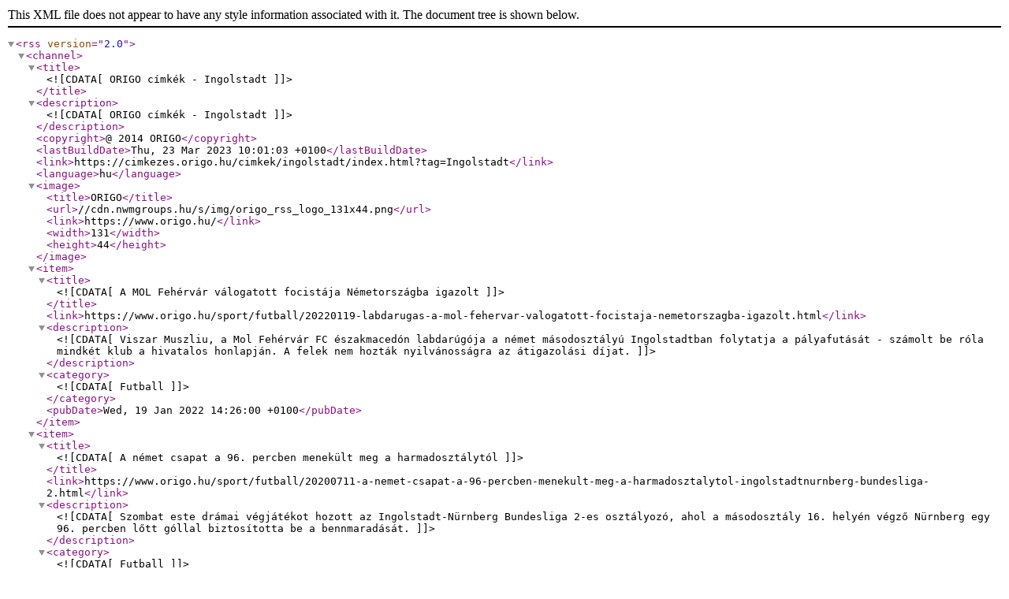

--- FILE ---
content_type: text/xml
request_url: https://cimkezes.origo.hu/cimke_rss/ingolstadt.xml
body_size: 3370
content:
<?xml version="1.0" encoding="ISO-8859-2"?>
<rss version="2.0">
	<channel>
		<title><![CDATA[ORIGO címkék - Ingolstadt]]></title>
		<description><![CDATA[ORIGO címkék - Ingolstadt]]></description>
<copyright>@ 2014 ORIGO</copyright>		<lastBuildDate>Thu, 23 Mar 2023 10:01:03 +0100</lastBuildDate>
		<link>https://cimkezes.origo.hu/cimkek/ingolstadt/index.html?tag=Ingolstadt</link>
		<language>hu</language>
		<image>
			<title>ORIGO</title>
			<url>//cdn.nwmgroups.hu/s/img/origo_rss_logo_131x44.png</url>
			<link>https://www.origo.hu/</link>
			<width>131</width>
			<height>44</height>
		</image>
		<item>
			<title><![CDATA[A MOL Fehérvár válogatott focistája Németországba igazolt]]></title>
			<link>https://www.origo.hu/sport/futball/20220119-labdarugas-a-mol-fehervar-valogatott-focistaja-nemetorszagba-igazolt.html</link>
			<description><![CDATA[Viszar Muszliu, a Mol Fehérvár FC északmacedón labdarúgója a német másodosztályú Ingolstadtban folytatja a pályafutását - számolt be róla mindkét klub a hivatalos honlapján. A felek nem hozták nyilvánosságra az átigazolási díjat.]]></description>
			<category><![CDATA[Futball]]></category>
			<pubDate>Wed, 19 Jan 2022 14:26:00 +0100</pubDate>
		</item>
		<item>
			<title><![CDATA[A német csapat a 96. percben menekült meg a harmadosztálytól]]></title>
			<link>https://www.origo.hu/sport/futball/20200711-a-nemet-csapat-a-96-percben-menekult-meg-a-harmadosztalytol-ingolstadtnurnberg-bundesliga-2.html</link>
			<description><![CDATA[Szombat este drámai végjátékot hozott az Ingolstadt-Nürnberg Bundesliga 2-es osztályozó, ahol a másodosztály 16. helyén végző Nürnberg egy 96. percben lőtt góllal biztosította be a bennmaradását.]]></description>
			<category><![CDATA[Futball]]></category>
			<pubDate>Sat, 11 Jul 2020 21:43:00 +0200</pubDate>
		</item>
		<item>
			<title><![CDATA[Házkutatás volt az Audinál a dízelbotrány miatt]]></title>
			<link>https://www.origo.hu/gazdasag/20170315-hazkutatas-az-audi-kozpontjaban-es-telephelyein.html</link>
			<description><![CDATA[Házkutatást tartottak a Volkswagen (VW) csoporthoz tartozó Audi német autógyártó társaság ingolstadti központjában és több telephelyén. Az akciókban több mint 100 rendőr és ügyész vett részt.]]></description>
			<category><![CDATA[Gazdaság]]></category>
			<pubDate>Wed, 15 Mar 2017 17:53:00 +0100</pubDate>
		</item>
		<item>
			<title><![CDATA[Tanítható robotok és kiterjesztett valóság az Audi okosgyárában]]></title>
			<link>https://www.origo.hu/auto/20161130-okosgyarat-fejleszt-az-audi-ingolstadtban.html</link>
			<description><![CDATA[Lézerrel vagy fénnyel irányított önvezető targoncák keringenek a gyárban, ahol a munkafolyamatot hibafelismerő kamerák ellenőrzik, a dolgozók pedig kollaboratív robotoknak tanítanak be mozdulatokat, és okosszemüveget viselve vonalkódokat olvasnak le - szemmel. VR-szemüveggel pedig virtuálisan egy terembe kerülhetnek más kontinenseken élő kollégáikkal. Mindez nem egy sci-fi elrugaszkodott jövőképe, hanem az Audi ingolstadti gyárában hamarosan már a valóság, sőt itt a 3D-nyomtatás bevezetésére sem kell már sokat várni.]]></description>
			<category><![CDATA[Auto]]></category>
			<pubDate>Wed, 30 Nov 2016 19:11:00 +0100</pubDate>
		</item>
		<item>
			<title><![CDATA[Az Audi legújabb gépe egy harci repülőt is otthagy]]></title>
			<link>https://www.origo.hu/gazdasag/20160304-audi-sq7-harci-gep-ingolstadt-audi-hungaria.html</link>
			<description><![CDATA[Leginkább a dízelbotrány foglalkoztatta a nemzetközi sajtó képviselőit az Audi éves ingolstadti tájékoztatóján, erről azonban szinte semmit nem voltak hajlandóak elárulni. Viszont sajnálják a történteket. Bemutattak egy új Q7 változatot, ami a földön gyorsabb, mint egy harci gép, beszámoltak a tavalyi pénzügyi évről, és természetesen nagy vonalakban felvázolták a jövőt is. ]]></description>
			<category><![CDATA[Gazdaság]]></category>
			<pubDate>Mon, 7 Mar 2016 09:49:00 +0100</pubDate>
		</item>
		<item>
			<title><![CDATA[Kiszabadították az ingolstadti túszokat]]></title>
			<link>https://www.origo.hu/nagyvilag/20130819-vege-az-ingolstadti-tuszdramanak.html</link>
			<description><![CDATA[A koraesti órákban beavatkozott a rendőrség a bajor ingolstadti városházánál, és kiszabadították a maradék két foglyot. A helyszínen robbanásokat hallottak, a túszejtőt kórházba szállították. Angela Merkel az oda tervezett látogatását még délelőtt lemondta.]]></description>
			<category><![CDATA[Nagyvilág]]></category>
			<pubDate>Mon, 19 Aug 2013 19:58:00 +0200</pubDate>
		</item>
		<item>
			<title><![CDATA[Túszdráma Ingolstadtban, Merkel lemondta az útját]]></title>
			<link>https://www.origo.hu/nagyvilag/20130819-tuszul-ejtett-harom-embert-egy-fegyveres-ferfi-ingolstadtban-angela-merkel-lemondta-z-utjat.html</link>
			<description><![CDATA[Túszul ejtett három embert egy fegyveres férfi hétfőn a bajorországi Ingolstadt belvárosában, egy önkormányzati épületben. Emiatt Angela Merkel német kancellár is lemondani kényszerült a városba tervezett programját.]]></description>
			<category><![CDATA[Nagyvilág]]></category>
			<pubDate>Mon, 19 Aug 2013 17:14:00 +0200</pubDate>
		</item>
		<item>
			<title><![CDATA[Ehhez németnek kell lenni - látogatás az Audi minőségbiztosítási osztályán]]></title>
			<link>https://www.origo.hu/auto/20120427-minoseg-mindenekfelett.html</link>
			<description><![CDATA[Meglátogattuk az Audi minőségbiztosítási osztályát, amely nagyjából az a négykarikás márkának, mint a Ferrarinak a motorfejlesztő, a Rolls-Royce-nak a bőrműves, a Lotusnak a futóműhangoló vagy a Toyotának a hibrid hajtás fejlesztő részlege. Egyszerűen ebben ők a legjobbak.]]></description>
			<category><![CDATA[Auto]]></category>
			<pubDate>Fri, 27 Apr 2012 14:38:00 +0200</pubDate>
		</item>
		<item>
			<title><![CDATA[Új Audi-modellek jönnek]]></title>
			<link>https://www.origo.hu/gazdasag/20091228-az-audi-tobb-milliard-eurot-fordit-fejlesztesre-es-uj-modellekkel.html</link>
			<description><![CDATA[A német Audi a következő három évben több mint 7 milliárd eurót költ beruházásokra, 2015-ig pedig 8 új modellel bővíti a kínálatát. ]]></description>
			<category><![CDATA[Gazdaság]]></category>
			<pubDate>Mon, 28 Dec 2009 15:47:00 +0100</pubDate>
		</item>
		<item>
			<title><![CDATA[Kész az Audi A4 allroad quattro]]></title>
			<link>https://www.origo.hu/auto/20090216-audi-a4-allroad-quattro.html</link>
			<description><![CDATA[Genfi bemutatója előtt fedte fel az Audi A4 kombi emelt hasmagasságú, terepre termett változatát a német gyártó.]]></description>
			<category><![CDATA[Auto]]></category>
			<pubDate>Mon, 16 Feb 2009 11:13:00 +0100</pubDate>
		</item>
		<item>
			<title><![CDATA[Benyújtják a csehek a számlát a radarért]]></title>
			<link>https://www.origo.hu/archivum/20080905-csehorszag-reszesedest-ker-az-exxontol-a-transaplok-koolajvezetekben.html</link>
			<description><![CDATA[Csehország szeretne tulajdonrészt vásárolni a Transalpok kőolajvezetékben (Tal), amely az olaszországi Triesztből a németországi Ingolstadtba vezet. Ehhez a kormány szeretne megszerezni magának a beruházásban jelenleg 16 százalékkal résztvevő Exxon Mobil részesedéséből mintegy 2 százalékot  cserében azért, hogy az Egyesült Államok katonai radarbázist létesíthet az országban. A cseh kormány ehhez szeretne megnyerni az amerikai kormány támogatását  - írta pénteken az E15 cseh gazdasági napilap.]]></description>
			<category><![CDATA[Archívum]]></category>
			<pubDate>Fri, 5 Sep 2008 11:27:00 +0200</pubDate>
		</item>
		<item>
			<title><![CDATA[Gyurcsány bajorokkal tárgyal]]></title>
			<link>https://www.origo.hu/archivum/20080513-gyurcsany-bajorokkal-targyal.html</link>
			<description><![CDATA[Bajorországban kezdett megbeszéléseket kedden Gyurcsány Ferenc miniszterelnök: a magyar kormányfő érkezése után Ingolstadtban, az Audi központjában találkozott Ruppert Stadlerrel, az autógyártó cég elnökével.]]></description>
			<category><![CDATA[Archívum]]></category>
			<pubDate>Tue, 13 May 2008 16:44:00 +0200</pubDate>
		</item>
	</channel>
</rss>